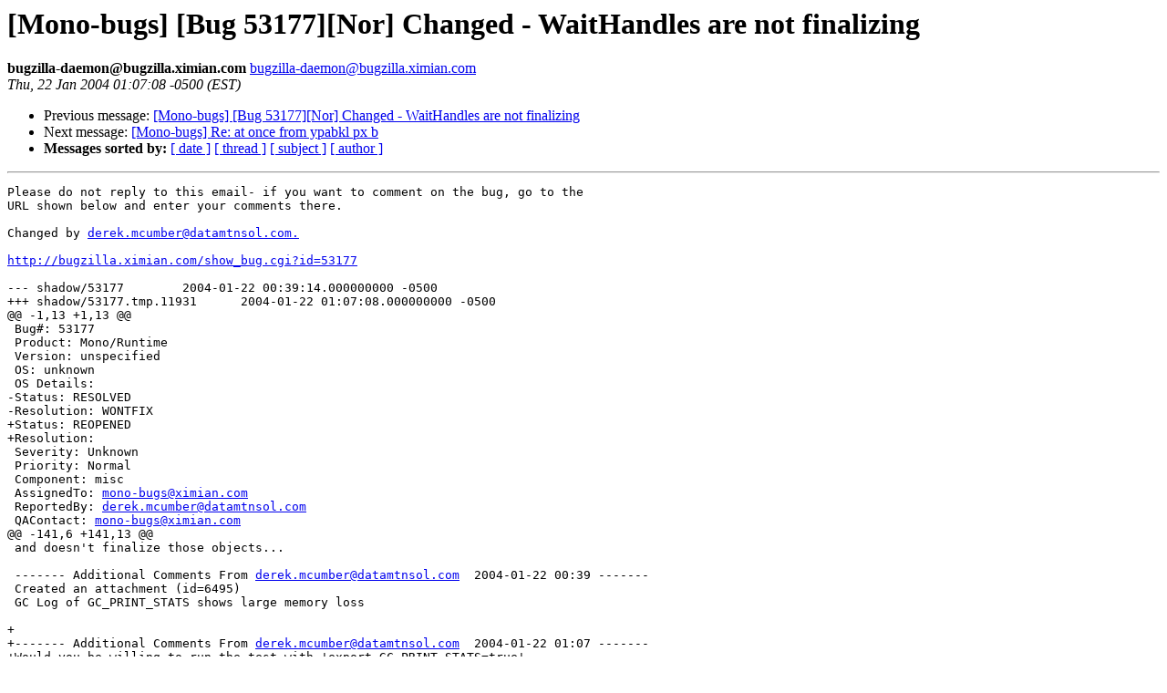

--- FILE ---
content_type: text/html; charset=utf-8
request_url: https://mono.github.io/mail-archives/mono-bugs/2004-January/011469.html
body_size: 1001
content:
<!DOCTYPE HTML PUBLIC "-//W3C//DTD HTML 3.2//EN">
<HTML>
 <HEAD>
   <TITLE> [Mono-bugs] [Bug 53177][Nor] Changed - WaitHandles are not finalizing
   </TITLE>
   <LINK REL="Index" HREF="index.html" >
   <LINK REL="made" HREF="mailto:bugzilla-daemon%40bugzilla.ximian.com">
   <META NAME="robots" CONTENT="index,nofollow">
   
   <LINK REL="Previous"  HREF="011468.html">
   <LINK REL="Next"  HREF="011504.html">
 </HEAD>
 <BODY BGCOLOR="#ffffff">
   <H1>[Mono-bugs] [Bug 53177][Nor] Changed - WaitHandles are not finalizing
   </H1>
    <B>bugzilla-daemon@bugzilla.ximian.com
    </B> 
    <A HREF="mailto:bugzilla-daemon%40bugzilla.ximian.com"
       TITLE="[Mono-bugs] [Bug 53177][Nor] Changed - WaitHandles are not finalizing">bugzilla-daemon@bugzilla.ximian.com
       </A><BR>
    <I>Thu, 22 Jan 2004 01:07:08 -0500 (EST)</I>
    <P><UL>
        <LI> Previous message: <A HREF="011468.html">[Mono-bugs] [Bug 53177][Nor] Changed - WaitHandles are not finalizing
</A></li>
        <LI> Next message: <A HREF="011504.html">[Mono-bugs] Re: at once from ypabkl px  b
</A></li>
         <LI> <B>Messages sorted by:</B> 
              <a href="date.html#11469">[ date ]</a>
              <a href="thread.html#11469">[ thread ]</a>
              <a href="subject.html#11469">[ subject ]</a>
              <a href="author.html#11469">[ author ]</a>
         </LI>
       </UL>
    <HR>  
<!--beginarticle-->
<PRE>Please do not reply to this email- if you want to comment on the bug, go to the
URL shown below and enter your comments there.

Changed by <A HREF="mailto:derek.mcumber@datamtnsol.com.">derek.mcumber@datamtnsol.com.</A>

<A HREF="http://bugzilla.ximian.com/show_bug.cgi?id=53177">http://bugzilla.ximian.com/show_bug.cgi?id=53177</A>

--- shadow/53177	2004-01-22 00:39:14.000000000 -0500
+++ shadow/53177.tmp.11931	2004-01-22 01:07:08.000000000 -0500
@@ -1,13 +1,13 @@
 Bug#: 53177
 Product: Mono/Runtime
 Version: unspecified
 OS: unknown
 OS Details: 
-Status: RESOLVED   
-Resolution: WONTFIX
+Status: REOPENED   
+Resolution: 
 Severity: Unknown
 Priority: Normal
 Component: misc
 AssignedTo: <A HREF="mailto:mono-bugs@ximian.com">mono-bugs@ximian.com</A>                            
 ReportedBy: <A HREF="mailto:derek.mcumber@datamtnsol.com">derek.mcumber@datamtnsol.com</A>               
 QAContact: <A HREF="mailto:mono-bugs@ximian.com">mono-bugs@ximian.com</A>
@@ -141,6 +141,13 @@
 and doesn't finalize those objects...
 
 ------- Additional Comments From <A HREF="mailto:derek.mcumber@datamtnsol.com">derek.mcumber@datamtnsol.com</A>  2004-01-22 00:39 -------
 Created an attachment (id=6495)
 GC Log of GC_PRINT_STATS shows large memory loss
 
+
+------- Additional Comments From <A HREF="mailto:derek.mcumber@datamtnsol.com">derek.mcumber@datamtnsol.com</A>  2004-01-22 01:07 -------
+Would you be willing to run the test with 'export GC_PRINT_STATS=true'
+on your OS and see if there is a loss like I am seeing?  It blows
+through 40Meg of RAM in less than a second of execution.
+
+Thanks

</PRE>
<!--endarticle-->
    <HR>
    <P><UL>
        <!--threads-->
	<LI> Previous message: <A HREF="011468.html">[Mono-bugs] [Bug 53177][Nor] Changed - WaitHandles are not finalizing
</A></li>
	<LI> Next message: <A HREF="011504.html">[Mono-bugs] Re: at once from ypabkl px  b
</A></li>
         <LI> <B>Messages sorted by:</B> 
              <a href="date.html#11469">[ date ]</a>
              <a href="thread.html#11469">[ thread ]</a>
              <a href="subject.html#11469">[ subject ]</a>
              <a href="author.html#11469">[ author ]</a>
         </LI>
       </UL>
</body></html>
